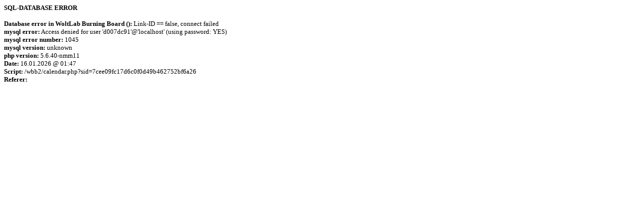

--- FILE ---
content_type: text/html
request_url: http://www.kabel-support-forum.de/wbb2/calendar.php?sid=7cee09fc17d6c0f0d49b462752bf6a26
body_size: 366
content:
</table><font face="Verdana" size=2><b>SQL-DATABASE ERROR</b><br><br><b>Database error in WoltLab Burning Board ():</b> Link-ID == false, connect failed
<br><b>mysql error:</b> Access denied for user 'd007dc91'@'localhost' (using password: YES)
<br><b>mysql error number:</b> 1045
<br><b>mysql version:</b> unknown
<br><b>php version:</b> 5.6.40-nmm11
<br><b>Date:</b> 16.01.2026 @ 01:47
<br><b>Script:</b> /wbb2/calendar.php?sid=7cee09fc17d6c0f0d49b462752bf6a26
<br><b>Referer:</b> 
<br><br></font>